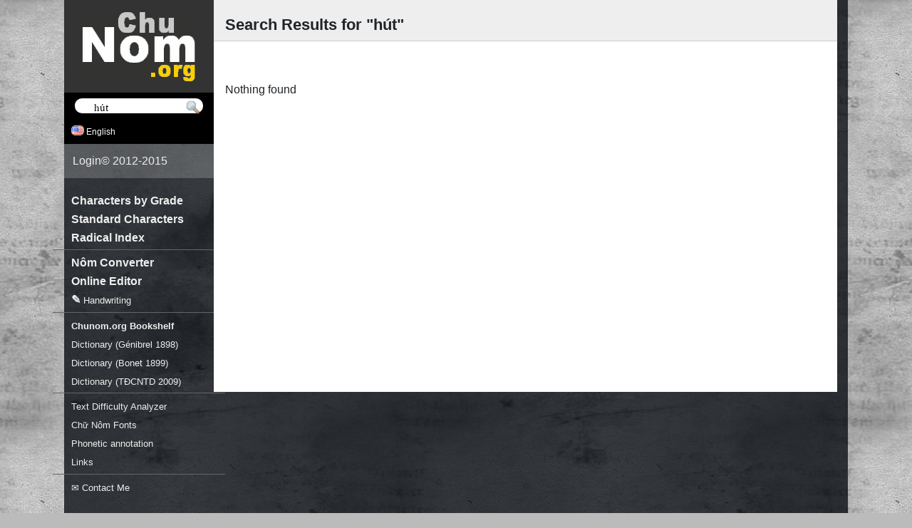

--- FILE ---
content_type: text/javascript; charset="utf-8"
request_url: https://chunom.org/media/js/pa-new.js
body_size: 11736
content:
(function($){
	function convertDefault(c){
		switch(c) {
		case '.': return '。';
		case ',': return '、';
		case '!': return '！';
		case '?': return '？';
		case '"': return '＂';
		case '(': return '（';
		case ')': return '）';
		case '[': return '【';
		case ']': return '】';
		case ':': return '：';
		case ';': return '；';
		case '+': return '＋';
		case '*': return '＊';
		case '<': return '〈';
		case '>': return '〉';
		default: return c;
		}
	}

	function paConvert(text, options) {
        var options = $.extend({
            defaults: true, /* Enable default characters */
            markup: true /* Add <mark> tags around unmatched characters and <code> tags around default characters */
        }, options);
		var words = splitUp(text.toLowerCase() + " ");
		var text = "";
		for (var i = 0, ilen = words.length; i < ilen; i++) {
			var word = words[i];
			if (word.length == 5) {
                var c = options.defaults ? convertDefault(word[4]) : word[4];
				text += options.markup ? "<code>"+c+"</code>" : c;
			} else if (word.length > 1) {
				text += convertInitial(word[0])
                    + convertNucleus(word[0], word[1], word[2])
                    + convertTone(word[3])
                    + convertCoda(word[2])
                    ;
			} else {
                var c = options.defaults ? convertDefault(word[0]) : word[0];
                if (options.markup) {
                    var code = c.charCodeAt(0);
                    if (code >= 0xD800 && code <= 0xDBFF) text += '<mark>' + c;
                    else if (code >= 0xDC00 && code <= 0xDFFF) text += c + '</mark>';
                    else text += "<mark>" + c + "</mark>";
                } else text += c;
			}
		}
		return text;
	}
    
	var initials = "bcdđghklmnpqrstvx";
	var initials2 = "ch gh kh ng nh ph th tr gi";
	var initials3 = "ngh";
	var marked = "";
	var vowels = "aeiouyâêôăơư";
	var vowels2 = "ai ao au ay âu ây eo êu ia iê iu oa oe oi oă ôi ơi ơu ua uâ uô uơ uê ui ưa ưi ươ ưu ya yê";
	var vowels3 = "oai oay oao oeo uya uyê uyu uơi ươu ươi iêu uôi yêu";
	var letters = "abcdđefghijklmnopqrstuvwxyzâêôăơưáấắéếíóốớúứýàầằèềìòồờùừỳảẩẳẻểỉỏổởủửỷãẫẵẽễĩõỗỡũữỹạậặẹệịọộợụựỵ";
	function splitUp(text) {
		var initial = "", onglide = "", nucleus = "", coda = "", tone = "", fallback = "";
		var words = [];
		for (var i = 0, ilen = text.length; i < ilen; i++) {
			var character = text.charAt(i);
			var t = getTone(character);
			if (t != "") {
				tone = t;
				character = removeTone(character);
			}
			var isVowel = vowels.indexOf(character) >= 0;
			if (!isVowel && initials.indexOf(character) < 0 && letters.indexOf(character) == -1) {
				var valid = false;
				if ((initial+nucleus+coda).length > 0) {
                    if (initial == 'gi' && nucleus == '') nucleus = 'i';
					if (isValidInitial(initial) && isValidNucleus(nucleus) && isValidCoda(coda)) {
						var offGlide = splitOffglide(nucleus);
						if (offGlide != "") {
							var originalOffGlide = nucleus.substr(nucleus.length-1);
							nucleus = nucleus.substr(0, nucleus.length-1);
                            if (offGlide == 'j' && originalOffGlide == 'y') {
                                if (nucleus == 'a') nucleus = 'ă';
                                else if (nucleus == 'oa') nucleus = 'oă';
                            } else if (offGlide == 'w' && originalOffGlide == 'u') {
                                if (nucleus == 'a') nucleus = 'ă';
                                else if (nucleus == 'oa') nucleus = 'oă';
                            }
							coda = offGlide + coda;
						}
						words[words.length] = [initial, nucleus, coda, tone];
						valid = true;
					} else {
						words[words.length] = [null, null, null, null, fallback];
					}
				}
				if ("\r\n\r".indexOf(character) >= 0) words[words.length] = ["<br>"];
				else if (character != " ") words[words.length] = [character];
				//if (character == " " && !valid) words[words.length] = [character];
				initial = ""; onglide = ""; nucleus = ""; coda = ""; tone = ""; fallback = "";
				continue;
			}
			
			if (isVowel) {
				if (character == "u" && nucleus == "" && initial == "q") continue;
				else if (character == "i" && nucleus == "" && initial == "g") { initial += character }
				else { nucleus += character }
			} else if (nucleus == "") {
				initial += character;
			} else {
				coda += character;
			}
			fallback += character;
		}
		return words;
	}
	
	function getTone(c) {
		if ("áấắéếíóốớúứý".indexOf(c) > -1) return "´";
		if ("àầằèềìòồờùừỳ".indexOf(c) > -1) return "`";
		if ("ảẩẳẻểỉỏổởủửỷ".indexOf(c) > -1) return "?";
		if ("ãẫẵẽễĩõỗỡũữỹ".indexOf(c) > -1) return "~";
		if ("ạậặẹệịọộợụựỵ".indexOf(c) > -1) return ".";
		return "";
	}
	
	function removeTone(c) {
		if ("áàảãạ".indexOf(c) > -1) return "a";
		if ("ấầẩẫậ".indexOf(c) > -1) return "â";
		if ("ắằẳẵặ".indexOf(c) > -1) return "ă";
		if ("éèẻẽẹ".indexOf(c) > -1) return "e";
		if ("ếềểễệ".indexOf(c) > -1) return "ê";
		if ("íìỉĩị".indexOf(c) > -1) return "i";
		if ("óòỏõọ".indexOf(c) > -1) return "o";
		if ("ốồổỗộ".indexOf(c) > -1) return "ô";
		if ("ớờởỡợ".indexOf(c) > -1) return "ơ";
		if ("úùủũụ".indexOf(c) > -1) return "u";
		if ("ứừửữự".indexOf(c) > -1) return "ư";
		if ("ýỳỷỹỵ".indexOf(c) > -1) return "y";
		return c;
	}
	
	function isValidInitial(initial) {
		if (initial == "") return true;
		if (initial == "qu") return true;
		if (initial == "gi") return true;
		if (initials3.indexOf(initial) % 4 == 0) return true;
		if (initials2.indexOf(initial) % 3 == 0) return true;
		if (initials.indexOf(initial) >= 0 && initial.length == 1) return true;
		console.error("invalid initial " + initial);
	}
	
	function isValidNucleus(nucleus) {
		if (nucleus == "") return false;
		if (vowels.indexOf(nucleus) >= 0) return true;
		if (vowels2.indexOf(nucleus) % 3 == 0) return true;
		if (vowels3.indexOf(nucleus) % 4 == 0) return true;
		console.error("invalid nucleus " + nucleus);
		return false;
	}
	function isValidCoda(coda) {
		if (coda == "") return true;
		if ("nmpct".indexOf(coda) >= 0 || coda == "nh" || coda == "ch" || coda == "ng") return true;
		console.error("invalid coda " + coda);
		return false;
	}
	function hasOnglide(initial, nucleus) {
		if (initial == "q") return "w";
		var first = nucleus.charAt(0);
		var second = nucleus.charAt(1);
		if (second == "") return "";
		if (first == "u" && "yâêơ".indexOf(second) >= 0) return "w";
		else if (first == "o" && "aeă".indexOf(second) >= 0) return "w";
		return "";
	}
	function splitOffglide(nucleus) {
		var last = nucleus.charAt(nucleus.length - 1);
		var previous = nucleus.charAt(nucleus.length - 2);
		if (previous == "") return "";
		if (last == "u" || last == "o") return "w";
		if (last == "i") return "j";
		if (last == "y" && previous == "a") return "j";
		if (last == "y" && previous == "â") return "j";
		return "";
	}
	function convertInitial(initial) {
		var pre = '<wbr>';
		switch (initial) {
		case "": return pre + '乙︁';
		case "b": return pre + '︁卜';
		case "c":
		case "k":
		case "q": return pre + '工';
		case "ch": return pre + '匕';
		case "d": return pre + '廴';
		case "đ": return pre + '大';
		case "f":
		case "ph": return pre + '乁';
		case "g":
		case "gh": return pre + '几';
		case "gi": return pre + '之';
		case "h": return pre + '又';
		case "kh": return pre + '厶';
		case "l": return pre + '立';
		case "m": return pre + '木';
		case "n": return pre + '乃';
		case "ng":
		case "ngh": return pre + '乂';
		case "nh": return pre + '人';
		case "r": return pre + '了';
		case "s": return pre + '彡';
		case "t": return pre + '夕';
		case "th": return pre + '寸'; //扌
		case "tr": return pre + '夂';
		case "v": return pre + '习';
		case "x": return pre + '彳';
		default: return initial;
		}
	}
	function convertNucleus(initial, nucleus, coda) {
		if (initial == 'q') {
            if ((coda == 'y' || coda == 'u') && (nucleus == 'a' || nucleus == 'oa')) return _c('ae');
			if ((coda == 'nh' || coda == 'ch') && nucleus == 'a') return _c('oh');
			switch (nucleus) {
				case "a": return _c("a");
				case "ơ": return _c("oh");
				case "e": return _c("e");
				case "ê": return _c("ei");
				case "ya":
				case "yê": return _c("ia");
				case "y": return _c("i");
				case "ă": return _c("ae");
				case "ô":
				case "â": return _c("ah");
			}
		}
		if ((coda == 'y' || coda == 'u') && (nucleus == 'a' || nucleus == 'oa')) return _c("ae");
		if ((coda == 'nh' || coda == 'ch') && nucleus == 'a') return _c("oh");
		if ((coda == 'nh' || coda == 'ch') && nucleus == 'oa') return _c("oh");
		switch (nucleus) {
		case "a": return _c("a");
		case "ơ": return _c("oh");
		case "e": return _c("e");
		case "ê": return _c("ei");
		case "ia":
		case "iê":
		case "ya":
		case "yê": return _c("ia");
		case "i":
		case "y": return _c("i");
		case "o": return _c("o");
		case "ô": return _c("ou");
		case "ua":
		case "uô": return _c("ua");
		case "u": return _c("u");
		case "ă": return _c("ae");
		case "â": return _c("ah");
		case "ưa":
		case "ươ": return _c("uah");
		case "ư": return _c("uh");

		case "oa": return _c("w") + _c("a");
		case "uơ": return _c("w") + _c("oh");
		case "oe": return _c("w") + _c("e");
		case "uê": return _c("w") + _c("ei");
		case "uya":
		case "uyê": return _c("w") + _c("ia");
		case "uy": return _c("w") + _c("i");
		case "oă": return _c("w") + _c("ae");
		case "uâ": return _c("w") + _c("ah");
		case null: return "";
		default: return nucleus
		}
	}
	function convertCoda(coda) {
		switch (coda) {
			case "n": return '千';
			case "m": return '三';
			case "p": return '十';
			case "c":
			case "ch": return '六';
			case "t": return '八';
			case "ng":
			case "nh": return '〇';
			case "j": return '二';
			case "w": return '九';
			case null: return "";
			default: return coda;
		}
	}
	function convertTone(tone) {
		switch (tone) {
			case "´": return ' ' + _c("\ue01c");
			case "?": return ' ' + _c("\ue01d");
			case "~": return ' ' + _c("\ue01e");
			case "`": return ' ' + _c("\ue01f");
			case ".": return ' ' + _c("\ue020");
			case "": return "";
			case null: return "";
			default: return tone;
		}
	}
    
    var _map = { /* Mapping of PUA code points to CJK */
        'w': "㇐",
        
        'a': "㇑", 'oh': "㇚",
        'ae': "'㇑", 'ah': "'㇚",
        'ei': "㇄", 'e': "㇟",
        'i': "'㇄", 'ia': "'㇟",
        'ou': "㇕", 'o': "㇆",
        'u': "㇐", 'ua': "㇠",
        'uh': "'㇕", 'uah': "'㇆",

        /* Tone marks */
        "\ue01c": "\u0301",
        "\ue01d": "\u0309",
        "\ue01e": "\u0303",
        "\ue01f": "\u0300",
        "\ue020": "\u0323"
    };
    function _c(ch) {
        return _map[ch] || ch;
    }
    
    $.fn.getPaText = function(options){
        var text = [];
        this.each(function(){
            text[text.length] = paConvert($(this).text(), options);
        });
        return text.length > 1 ? text : text[0];
    };
    $.fn.paConvert = function(options){
        this.each(function(){
            var t = $(this).text();
            $(this).data('pa-original', t).html(paConvert(t, options)).addClass('pa-converted');
        });
    }
    $.paConvertString = function(s, options){
        return $('<div/>').html(paConvert(s, options)).text();
    };
})($);
